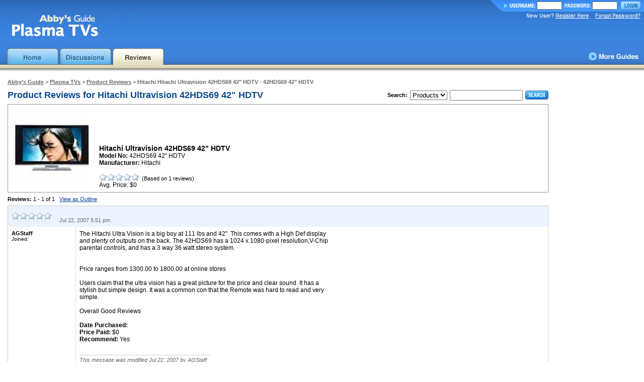

--- FILE ---
content_type: text/html; charset=latin1
request_url: https://www.abbysguide.com/plasma-tv/reviews/262-0-1.html
body_size: 2649
content:
<HTML>
<HEAD>
<TITLE>Hitachi Hitachi Ultravision 42HDS69 42" HDTV - 42HDS69 42" HDTV</TITLE>
<META NAME="description" CONTENT="Movin' on up to plasma?  Learn the facts about plasma TVs before you buy - click here.">
<META NAME="keywords" CONTENT="plasma tv, buying guide, best, reviews">
<LINK REL="shortcut icon" HREF="/images/favicon.ico" TYPE="image/x-icon">
<LINK REL="stylesheet" HREF="/stylesheet.css" TYPE="text/css">
</HEAD>
<BODY BGCOLOR="#ffffff" MARGINHEIGHT="0" MARGINWIDTH="0" TOPMARGIN="0" LEFTMARGIN="0">

<TABLE BACKGROUND="/images/header-bg.gif" BORDER="0" CELLPADDING="0" CELLSPACING="0" WIDTH="100%" HEIGHT="96">
<TR VALIGN="top">
<TD><A HREF="/plasma-tv"><IMG SRC="/images/header-plasma-tv.gif" WIDTH="300" HEIGHT="96" ALT="Abby's Guide to Plasma TVs" BORDER="0"></A></TD>
<TD ALIGN="right">
	<TABLE BORDER="0" CELLPADDING="0" CELLSPACING="0" HEIGHT="23">
	<TR>
	<TD><IMG SRC="/images/slice-left.gif" WIDTH="40" HEIGHT="23"></TD>
	<TD BACKGROUND="/images/slice-bg.gif" CLASS="slice">
		<TABLE BORDER="0" CELLPADDING="0" CELLSPACING="0">
		<FORM METHOD="post" ACTION="/plasma-tv/reviews/262-0-1.html">
		<INPUT TYPE="hidden" NAME="processLogin" VALUE="1">
		<INPUT TYPE="hidden" NAME="ref" VALUE="/plasma-tv/reviews/262-0-1.html">
		<TR>
		<TD><IMG SRC="/images/username.gif" WIDTH="51" HEIGHT="8" ALT="Username"></TD>
		<TD STYLE="padding: 0 5px 0 3px;"><INPUT TYPE="text" NAME="username" SIZE="10" STYLE="font-size: 9px; width: 50px;"></TD>
		<TD><IMG SRC="/images/password.gif" WIDTH="52" HEIGHT="8" ALT="Password"></TD>
		<TD STYLE="padding: 0 5px 0 3px;"><INPUT TYPE="password" NAME="password" SIZE="10" STYLE="font-size: 9px; width: 50px;"></TD>
		<TD><INPUT TYPE="image" SRC="/images/button-login.gif" WIDTH="43" HEIGHT="19" ALT="Login"></TD>
		</TR>
		</FORM>
		</TABLE>
	</TD>
	</TR>
	<TR>
	<TD ALIGN="right" COLSPAN="2" CLASS="size11" STYLE="padding: 4px 7px 0 0;">
	<A HREF="/signup.php?s=" STYLE="color: #fff;"><IMG SRC="/images/register-here.gif" WIDTH="123" HEIGHT="10" BORDER="0"></A>
	<A HREF="/forgotpassword.php" STYLE="color: #fff; padding-left: 10px;"><IMG SRC="/images/forgot-password.gif" WIDTH="90" HEIGHT="10" BORDER="0"></A>
	</TD>
	</TR>
	</TABLE>
</TD>
</TR>
</TABLE>

<TABLE BACKGROUND="/images/tab-bg.gif" BORDER="0" CELLPADDING="0" CELLSPACING="0" WIDTH="100%" HEIGHT="41">
<TR VALIGN="top">
<TD><IMG SRC="/images/spacer.gif" WIDTH="14" HEIGHT="41"></TD>
<TD CLASS="tab"><A HREF="/plasma-tv/"><IMG SRC="/images/tab-home-off.gif" WIDTH="102" HEIGHT="34" ALT="Home" BORDER="0"></A></TD>
<TD CLASS="tab"><A HREF="/plasma-tv/discussions/"><IMG SRC="/images/tab-discussions-off.gif" WIDTH="102" HEIGHT="34" ALT="Discussions" BORDER="0"></A></TD>
<TD CLASS="tab"><A HREF="/plasma-tv/reviews/"><IMG SRC="/images/tab-reviews-at.gif" WIDTH="102" HEIGHT="34" ALT="Reviews" BORDER="0"></A></TD>
<TD ALIGN="right" WIDTH="100%"><A HREF="/"><IMG SRC="/images/tab-moreguides.gif" WIDTH="101" HEIGHT="18" ALT="More Guides" BORDER="0" STYLE="margin: 7px 10px 0 0;"></A></TD>
</TR>
</TABLE>

<DIV STYLE="background-image: url(/images/tab-shadow.gif); height: 5px;"><IMG SRC="/images/spacer.gif" WIDTH="1" HEIGHT="5"></DIV>


<TABLE BORDER="0" CELLPADDING="15" CELLSPACING="0" WIDTH="100%">
<TR VALIGN="top">
<TD CLASS="size12" WIDTH="100%">
<DIV CLASS="size11" STYLE="padding: 0 0 10px 0; color: #666;"><B><A HREF="/" STYLE="color: #666;">Abby&rsquo;s Guide</A> &gt; <A HREF="/plasma-tv/" STYLE="color: #666;">Plasma TVs</A>
 &gt; <A HREF="/plasma-tv/reviews/" STYLE="color: #666;">Product Reviews</A> &gt; Hitachi Hitachi Ultravision 42HDS69 42" HDTV - 42HDS69 42" HDTV</B></DIV>
<TABLE BORDER="0" CELLPADDING="0" CELLSPACING="0" WIDTH="100%" STYLE="padding: 0 0 7px 0;">
<TR VALIGN="bottom">
<TD><H1>Product Reviews for Hitachi Ultravision 42HDS69 42" HDTV</H1></TD>
<TD CLASS="size12" ALIGN="right">
	<TABLE BORDER="0" CELLPADDING="0" CELLSPACING="0">
	<FORM METHOD="post" ACTION="/plasma-tv/reviews/">
	<INPUT TYPE="hidden" NAME="search" VALUE="1">
	<TR>
	<TD CLASS="size11"><B>Search:</B></TD>
	<TD CLASS="size11" STYLE="padding: 0 5px 0 5px;">
	<SELECT NAME="type" SIZE="1">
	<OPTION VALUE="products">Products</OPTION>
	<OPTION VALUE="reviews">Reviews</OPTION>
	</SELECT>
	</TD>
	<TD CLASS="size11" STYLE="padding: 0 5px 0 0;"><INPUT TYPE="text" NAME="string" SIZE="16"></TD>
	<TD CLASS="size11"><INPUT TYPE="image" SRC="/images/button-search.gif" WIDTH="46" HEIGHT="18" ALT="Search" BORDER="0"></TD>
	</TR>
	</FORM>
	</TABLE>
</TD>
</TR>
</TABLE>
<TABLE BORDER="0" CELLPADDING="7" CELLSPACING="0" WIDTH="100%" STYLE="border-color: #999; border-width: 1px; border-style: solid;">
<TR VALIGN="bottom">
<TD CLASS="size11"><IMG SRC="/images/reviewed-products/full/262.jpg" WIDTH="150" HEIGHT="150" BORDER="0" STYLE="margin: 5px;"></TD>
<TD CLASS="size12" WIDTH="100%">
<SPAN CLASS="size14"><B>Hitachi Ultravision 42HDS69 42" HDTV</B></SPAN><BR>
<B>Model No:</B> 42HDS69 42" HDTV<BR>
<B>Manufacturer:</B> Hitachi<BR>
<BR>
	<TABLE BORDER="0" CELLPADDING="0" CELLSPACING="0">
	<TR VALIGN="bottom">
	<TD STYLE="padding: 0 5px 0 0;"><NOBR><IMG SRC="/images/icons/star-empty" WIDTH="16" HEIGHT="16" BORDER="0"><IMG SRC="/images/icons/star-empty" WIDTH="16" HEIGHT="16" BORDER="0"><IMG SRC="/images/icons/star-empty" WIDTH="16" HEIGHT="16" BORDER="0"><IMG SRC="/images/icons/star-empty" WIDTH="16" HEIGHT="16" BORDER="0"><IMG SRC="/images/icons/star-empty" WIDTH="16" HEIGHT="16" BORDER="0"></NOBR></TD>
	<TD CLASS="size11">(Based on 1 reviews)</TD>
	</TR>
	</TABLE>
Avg. Price: $0</TD>
</TR>
</TABLE>
<TABLE BORDER="0" CELLPADDING="0" CELLSPACING="0" WIDTH="100%" STYLE="padding: 7px 0 7px 0;">
<TR>
<TD CLASS="size11"><B>Reviews:</B> 1 - 1 of 1&nbsp;&nbsp;&nbsp;<A HREF="262-0-2.html">View as Outline</A></TD>
<TD ALIGN="right"></TD>
</TR>
</TABLE>
<DIV STYLE="border-color: #ccc; border-width: 1px 0 0 0; border-style: solid;">
<TABLE BORDER="0" CELLPADDING="7" CELLSPACING="0" WIDTH="100%" STYLE="border-color: #CCC; border-width: 0 1px 1px 1px; border-style: solid;">
<TR>
<TD BGCOLOR="#ecf3ff" COLSPAN="2" CLASS="size12">
	<TABLE BORDER="0" CELLPADDING="0" CELLSPACING="0" WIDTH="100%">
	<TR>
	<TD ALIGN="center" CLASS="size12"><NOBR><IMG SRC="/images/icons/star-empty" WIDTH="16" HEIGHT="16" BORDER="0"><IMG SRC="/images/icons/star-empty" WIDTH="16" HEIGHT="16" BORDER="0"><IMG SRC="/images/icons/star-empty" WIDTH="16" HEIGHT="16" BORDER="0"><IMG SRC="/images/icons/star-empty" WIDTH="16" HEIGHT="16" BORDER="0"><IMG SRC="/images/icons/star-empty" WIDTH="16" HEIGHT="16" BORDER="0"></NOBR></TD>
	<TD CLASS="size13" STYLE="padding: 0 15px 0 15px;" WIDTH="100%">
	<A HREF="r329.html" CLASS="black"><B></B></A><BR>
	<SPAN CLASS="size11"><SPAN STYLE="color: #666;">Jul 22, 2007 5:51 pm</SPAN></TD>
	</TR>
	</TABLE>
</TD>
</TR>
<TR VALIGN="top">
<TD CLASS="size11" WIDTH="120" STYLE="border-color: #e3e3e3; border-width: 0 1px 0 0; border-style: solid;">
<B>AGStaff</B><BR>
<SPAN CLASS="size10">
Joined: </SPAN>

<BR><BR>
</TD>
<TD CLASS="size12">
	<TABLE BORDER="0" CELLPADDING="0" CELLSPACING="0" WIDTH="100%">
	<TR VALIGN="top">
	<TD CLASS="size12" WIDTH="55%" STYLE="padding: 0 15px 0 0;">
	The Hitachi Ultra Vision is a big boy at 111 lbs and 42&quot;. This comes with a High Def display and plenty of outputs on the back. The 42HDS69 has a 1024 x 1080-pixel resolution,V-Chip parental controls, and has a 3 way 36 watt stereo system.<BR><BR><BR>Price ranges from 1300.00 to 1800.00 at online stores<BR><BR>Users claim that the ultra vision has a great picture for the price and clear sound. It has a stylish but simple design. It was a common con that the Remote was hard to read and very simple.<BR><BR>Overall Good Reviews<BR>
	<BR>
	<B>Date Purchased:</B> <BR>
	<B>Price Paid:</B> $0<BR>
	<B>Recommend:</B> Yes	</TD>
	<TD CLASS="size12" WIDTH="45%">
	</TD>
	</TR>
	</TABLE>
<BR><BR>
<DIV CLASS="size11" STYLE="display: inline; padding: 3px 6px 0 0; border-color: #CCC; border-width: 1px 0 0 0; border-style: solid; color: #666;"><I>This message was modified Jul 22, 2007 by AGStaff</I></DIV>
</TD>
</TR>
</TABLE>
</DIV>
</TD>
<TD STYLE="padding-left: 0;">
<IFRAME NAME="ads_frame" WIDTH="160" HEIGHT="600" FRAMEBORDER="0" SRC="/ads/show?z=2" MARGINWIDTH="0" MARGINHEIGHT="0" VSPACE="0" HSPACE="0" ALLOWTRANSPARENCY="true" SCROLLING="no"></IFRAME>
</TD>
</TR>
</TABLE>

<DIV ALIGN="center" CLASS="size12" STYLE="padding: 10px; border-top: solid 1px #ccc; color: #666; line-height: 18px;">
<A HREF="/plasma-tv/"><B>Plasma TVs Guide</A></B> &nbsp; &bull; &nbsp; 
<A HREF="/plasma-tv/discussions/">Discussions</A> &nbsp;<A HREF="/plasma-tv/reviews/">Reviews</A> &nbsp;<BR>
<A HREF="/"><B>AbbysGuide.com</B></A> &nbsp;
<A HREF="/about-us.html">About Us</A> &nbsp;
<A HREF="/terms-of-use.html">Terms of Use</A> &nbsp;
<A HREF="/privacy-policy.html">Privacy Policy</A> &nbsp;
<A HREF="/contact-us.html">Contact Us</A><BR>
Copyright 1998-2026 AbbysGuide.com. All rights reserved.
</DIV>

<script>
  (function(i,s,o,g,r,a,m){i['GoogleAnalyticsObject']=r;i[r]=i[r]||function(){
  (i[r].q=i[r].q||[]).push(arguments)},i[r].l=1*new Date();a=s.createElement(o),
  m=s.getElementsByTagName(o)[0];a.async=1;a.src=g;m.parentNode.insertBefore(a,m)
  })(window,document,'script','https://www.google-analytics.com/analytics.js','ga');

  ga('create', 'UA-9702131-1', 'auto');
  ga('send', 'pageview');

</script>


</BODY>
</HTML>


--- FILE ---
content_type: text/html; charset=latin1
request_url: https://www.abbysguide.com/ads/show?z=2
body_size: -99
content:
<HTML><BODY BGCOLOR="#ffffff" LEFTMARGIN="0" TOPMARGIN="0" MARGINWIDTH="0" MARGINHEIGHT="0"><script type="text/javascript"><!--
google_ad_client = "pub-7980921786663359";
/* 160x600, created 8/27/09 */
google_ad_slot = "9093566415";
google_ad_width = 160;
google_ad_height = 600;
//-->
</script>
<script type="text/javascript"
src="//pagead2.googlesyndication.com/pagead/show_ads.js">
</script></BODY></HTML>

--- FILE ---
content_type: text/html; charset=utf-8
request_url: https://www.google.com/recaptcha/api2/aframe
body_size: 267
content:
<!DOCTYPE HTML><html><head><meta http-equiv="content-type" content="text/html; charset=UTF-8"></head><body><script nonce="bslXHM1bB9qWmo8ze1GM-Q">/** Anti-fraud and anti-abuse applications only. See google.com/recaptcha */ try{var clients={'sodar':'https://pagead2.googlesyndication.com/pagead/sodar?'};window.addEventListener("message",function(a){try{if(a.source===window.parent){var b=JSON.parse(a.data);var c=clients[b['id']];if(c){var d=document.createElement('img');d.src=c+b['params']+'&rc='+(localStorage.getItem("rc::a")?sessionStorage.getItem("rc::b"):"");window.document.body.appendChild(d);sessionStorage.setItem("rc::e",parseInt(sessionStorage.getItem("rc::e")||0)+1);localStorage.setItem("rc::h",'1767261980802');}}}catch(b){}});window.parent.postMessage("_grecaptcha_ready", "*");}catch(b){}</script></body></html>

--- FILE ---
content_type: text/css
request_url: https://www.abbysguide.com/stylesheet.css
body_size: 902
content:
BODY {
	font-family: Helvetica, Arial, sans-serif;
	font-size: 13px;
	color: black;
	margin: 0;
	padding: 0;
}

H1 {
	display: inline;
	font-weight: bold;
	font-size: 18px;
	color: #09488F;
}

H2 {
	display: inline;
	font-weight: bold;
	font-size: 16px;
}

H3 {
	display: inline;
	font-weight: bold;
	font-size: 14px;
}

H4 {
	display: inline;
	font-weight: bold;
	font-size: 12px;
}

.size36 {
	font-size: 36px;
}

.size30 {
	font-size: 30px;
}

.size24 {
	font-size: 24px;
}

.size18 {
	font-size: 18px;
}

.size15 {
	font-size: 15px;
}

.size14 {
	font-size: 14px;
}

.size13 {
	font-size: 13px;
}

.size12 {
	font-size: 12px;
}

.size11 {
	font-size: 11px;
}

.size10 {
	font-size: 10px;
}

.size9 {
	font-size: 9px;
}

.tab {
	padding: 0 3px 0 0;
}

.slice {
	padding: 0 5px 0 0;
	color: #FFF;
	font-size: 11px;
}

.error {
	font-weight: bold;
	color: #E60E27;
}

.field {
	font-size: 12px;
	font-family: Arial, Helvetica, Geneva, sans-serif;
	padding: 4px;
	border-width: 1px;
	border-style: solid;
	border-color: #999;
}

/* This must also be changed in the FCK stylesheet doc */
.quotedmessage {
	border: solid 1px #ccc;
	background-color: #f3f3f3;
	padding: 10px;
	font-size: 11px;
}

.quotedmessageheader {
	font-size: 11px;
	font-weight: bold;
	font-style: italic;
	color: #666;
}


.icon {
	padding: 0 3px 0 15px;
	font-size: 11px;
}

A:link {
	color: #004099;
}

A:visited {
	color: #004099;
}

A:active {
	color: #004373;
}

A:hover {
	color: #1E84CC;
}

a.black:link {
	color: #000;
	text-decoration: none;
}
a.black:hover {
	color: #000;
	text-decoration: none;
}
a.black:active {
	color: #000;
	text-decoration: none;
}
a.black:visited {
	color: #000;
	text-decoration: none;
}

.gn1 {
	font-size: 12px;
	padding: 5px 0 5px 15px;
}
.gn2 {
	font-size: 12px;
	padding: 5px 10px 5px 0;
}

.guidenavbox {
	/*border: solid 1px #9EBEE5;*/
	background-color: #E5F0FF;
	width: 205px;
	padding-bottom: 10px;
}

.guidesuppbox {
	/*border: solid 1px #9EBEE5;*/
	margin-top: 1px;
	background-color: #f3f3f3;
	width: 205px;
	padding: 10px 0;
}

.gnbheading {
	color: #fff;
	font-weight: bold;
	font-size: 14px;
	border-bottom: solid 1px #fff;
	background-color: #9EBEE5;
	padding: 5px 15px;
}

.gnbheading A:link, .gnbheading A:visited, .gnbheading A:hover, .gnbheading A:active {
	color: #fff;
	text-decoration: none;
}

.plus {
	/*list-style-image: url(/images/icons/li-plus.gif);*/
	margin: 10px 15px 0 30px;
	padding: 0 0 10px 0;
	
}

.plus li {
	padding: 5px 0;
}

ul.plain {
	list-style: none;
	margin: 0;
	padding: 0;
}

ul.forumOutline {
	list-style: none;
	margin: 0 0 0 35px;
	padding: 0;
}

ul.forumGentle {
	list-style: disc;
	margin: 0 0 0 15px;
	padding: 0;
}

ul.forumGentle li {
	list-style: disc;
}

ul.userlist {
	display: inline;
}

ul.userlist li {
	display: inline;
	margin-left: 8px;
}


/* Border stuff -------------------------------------------------------------------------------- */

td.grid {
	font-size: 12px;
	border: solid 1px #ccc;
	padding: 2px 5px 2px 5px;
}

td.noBorder {
	font-size: 12px;
	padding: 4px 8px 4px 8px;
}

td.rightBorderLight {
	font-size: 12px;
	padding: 4px 8px 4px 8px;
	border-color: #ccc;
	border-width: 0 1px 0 0;
	border-style: solid;
}

td.rightBorderDark {
	font-size: 12px;
	padding: 4px 8px 4px 8px;
	border-color: #B5BECC;
	border-width: 0 1px 0 0;
	border-style: solid;
}

td.header1 {
	font-size: 11px;
	padding: 4px 8px 4px 8px;
	background-color: #F6F4E5;
	border-color: #ccc;
	border-width: 0 1px 1px 0;
	border-style: solid;
}

td.header2 {
	font-size: 11px;
	padding: 4px 8px 4px 8px;
	background-color: #F6F4E5;
	border-color: #ccc;
	border-width: 0 0 1px 0;
	border-style: solid;
}

td.rbHeader1 {
	font-size: 11px;
	padding: 4px 8px 4px 8px;
	background-color: #e9e9e9;
	border-bottom: solid 1px #ccc;
}

td.rbHeader2 {
	font-size: 11px;
	padding: 4px 8px 4px 8px;
	background-color: #e9e9e9;
	border-color: #ccc;
	border-width: 1px 0 1px 0;
	border-style: solid;
}

td.rbBody {
	font-size: 11px;
	padding: 8px;
}

td.footer {
	font-size: 12px;
	padding: 4px 8px 4px 8px;
	background-color: #F6F4E5;
	border-color: #ccc;
	border-width: 1px 0 0 0;
	border-style: solid;
}

.ppgrid {
	border-collapse: collapse;
}

.ppgridcell {
	padding: 5px 15px;
	border: solid 1px #ccc;
	font-size: 12px;
}

.ppgridheader {
	padding: 5px 15px;
	border: solid 1px #ccc;
	font-size: 14px;
	text-align: left;
	background-color: #9EBEE5;
	color: #fff;
	font-weight: bold;
}

.ppsubheader {
	padding: 5px 15px;
	border: solid 1px #ccc;
	font-size: 12px;
	background-color: #ccc;
	font-weight: bold;
}

.invisible TD, .invisible A:link, .invisible A:visited {
	font-style: italic;
	color: #999;
}

--- FILE ---
content_type: text/plain
request_url: https://www.google-analytics.com/j/collect?v=1&_v=j102&a=1576635954&t=pageview&_s=1&dl=https%3A%2F%2Fwww.abbysguide.com%2Fplasma-tv%2Freviews%2F262-0-1.html&ul=en-us%40posix&dt=Hitachi%20Hitachi%20Ultravision%2042HDS69%2042%22%20HDTV%20-%2042HDS69%2042%22%20HDTV&sr=1280x720&vp=1280x720&_u=IEBAAEABAAAAACAAI~&jid=1262463486&gjid=1210407357&cid=633850901.1767261980&tid=UA-9702131-1&_gid=1638968875.1767261980&_r=1&_slc=1&z=1753222186
body_size: -451
content:
2,cG-77BZD498PP